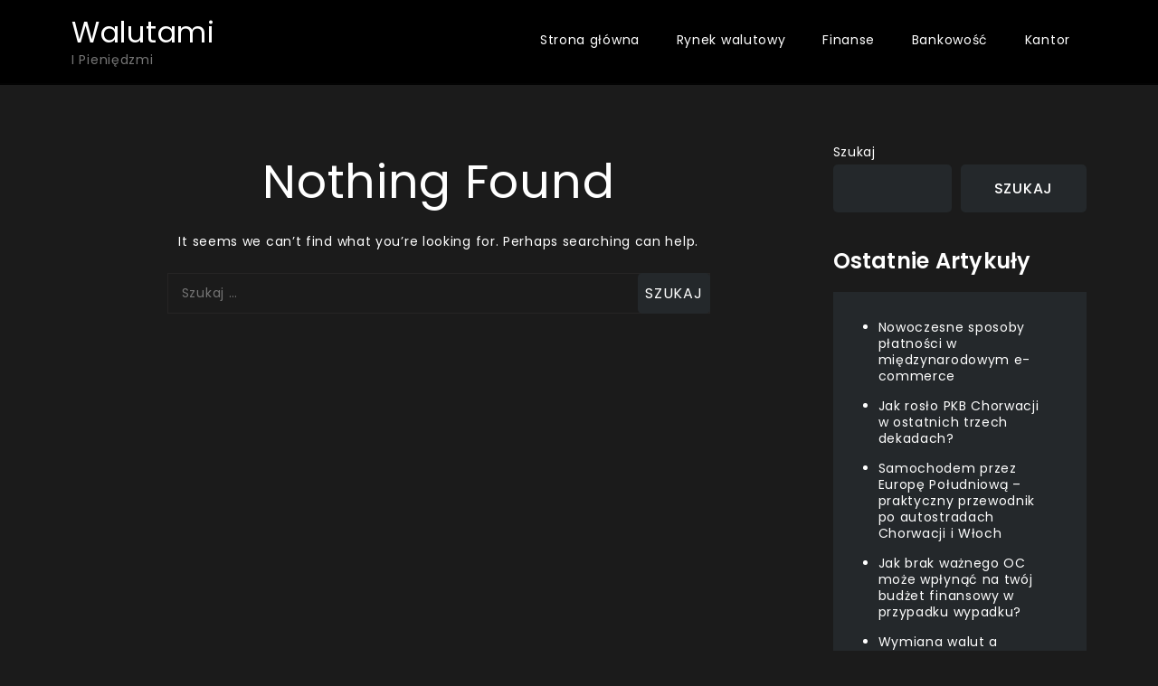

--- FILE ---
content_type: text/html; charset=UTF-8
request_url: https://walutami.pl/author/admin/
body_size: 7979
content:
<!doctype html>
<html lang="pl-PL">
<head>
	<meta charset="UTF-8">
	<meta name="viewport" content="width=device-width, initial-scale=1">
	<link rel="profile" href="https://gmpg.org/xfn/11">

	<meta name='robots' content='noindex, follow' />
	<style>img:is([sizes="auto" i], [sizes^="auto," i]) { contain-intrinsic-size: 3000px 1500px }</style>
	
	<!-- This site is optimized with the Yoast SEO plugin v26.8 - https://yoast.com/product/yoast-seo-wordpress/ -->
	<title>admin, Autor w serwisie Walutami</title>
	<meta property="og:locale" content="pl_PL" />
	<meta property="og:title" content="admin, Autor w serwisie Walutami" />
	<meta property="og:site_name" content="Walutami" />
	<meta property="og:image" content="https://secure.gravatar.com/avatar/15c64d001eb7f2bf86cb25c927e1aa714e70efc695abdee77db0cf6cae565c2e?s=500&d=mm&r=g" />
	<meta name="twitter:card" content="summary_large_image" />
	<script type="application/ld+json" class="yoast-schema-graph">{"@context":"https://schema.org","@graph":[{"@type":"ProfilePage","@id":"https://walutami.pl/author/admin/","url":"https://walutami.pl/author/admin/","name":"admin, Autor w serwisie Walutami","isPartOf":{"@id":"https://walutami.pl/#website"},"breadcrumb":{"@id":"https://walutami.pl/author/admin/#breadcrumb"},"inLanguage":"pl-PL","potentialAction":[{"@type":"ReadAction","target":["https://walutami.pl/author/admin/"]}]},{"@type":"BreadcrumbList","@id":"https://walutami.pl/author/admin/#breadcrumb","itemListElement":[{"@type":"ListItem","position":1,"name":"Strona główna","item":"https://walutami.pl/"},{"@type":"ListItem","position":2,"name":"Archiwum dla admin"}]},{"@type":"WebSite","@id":"https://walutami.pl/#website","url":"https://walutami.pl/","name":"Walutami","description":"I Pieniędzmi","potentialAction":[{"@type":"SearchAction","target":{"@type":"EntryPoint","urlTemplate":"https://walutami.pl/?s={search_term_string}"},"query-input":{"@type":"PropertyValueSpecification","valueRequired":true,"valueName":"search_term_string"}}],"inLanguage":"pl-PL"},{"@type":"Person","@id":"https://walutami.pl/#/schema/person/55404080ea2bb30a8bb4df5cc3bd4606","name":"admin","image":{"@type":"ImageObject","inLanguage":"pl-PL","@id":"https://walutami.pl/#/schema/person/image/","url":"https://secure.gravatar.com/avatar/15c64d001eb7f2bf86cb25c927e1aa714e70efc695abdee77db0cf6cae565c2e?s=96&d=mm&r=g","contentUrl":"https://secure.gravatar.com/avatar/15c64d001eb7f2bf86cb25c927e1aa714e70efc695abdee77db0cf6cae565c2e?s=96&d=mm&r=g","caption":"admin"},"sameAs":["https://walutami.pl"],"mainEntityOfPage":{"@id":"https://walutami.pl/author/admin/"}}]}</script>
	<!-- / Yoast SEO plugin. -->


<link rel='dns-prefetch' href='//fonts.googleapis.com' />
<link rel="alternate" type="application/rss+xml" title="Walutami &raquo; Kanał z wpisami" href="https://walutami.pl/feed/" />
<link rel="alternate" type="application/rss+xml" title="Walutami &raquo; Kanał z komentarzami" href="https://walutami.pl/comments/feed/" />
<link rel="alternate" type="application/rss+xml" title="Walutami &raquo; Kanał z wpisami, których autorem jest admin" href="https://walutami.pl/author/admin/feed/" />
<script>
window._wpemojiSettings = {"baseUrl":"https:\/\/s.w.org\/images\/core\/emoji\/16.0.1\/72x72\/","ext":".png","svgUrl":"https:\/\/s.w.org\/images\/core\/emoji\/16.0.1\/svg\/","svgExt":".svg","source":{"concatemoji":"https:\/\/walutami.pl\/wp-includes\/js\/wp-emoji-release.min.js?ver=6.8.3"}};
/*! This file is auto-generated */
!function(s,n){var o,i,e;function c(e){try{var t={supportTests:e,timestamp:(new Date).valueOf()};sessionStorage.setItem(o,JSON.stringify(t))}catch(e){}}function p(e,t,n){e.clearRect(0,0,e.canvas.width,e.canvas.height),e.fillText(t,0,0);var t=new Uint32Array(e.getImageData(0,0,e.canvas.width,e.canvas.height).data),a=(e.clearRect(0,0,e.canvas.width,e.canvas.height),e.fillText(n,0,0),new Uint32Array(e.getImageData(0,0,e.canvas.width,e.canvas.height).data));return t.every(function(e,t){return e===a[t]})}function u(e,t){e.clearRect(0,0,e.canvas.width,e.canvas.height),e.fillText(t,0,0);for(var n=e.getImageData(16,16,1,1),a=0;a<n.data.length;a++)if(0!==n.data[a])return!1;return!0}function f(e,t,n,a){switch(t){case"flag":return n(e,"\ud83c\udff3\ufe0f\u200d\u26a7\ufe0f","\ud83c\udff3\ufe0f\u200b\u26a7\ufe0f")?!1:!n(e,"\ud83c\udde8\ud83c\uddf6","\ud83c\udde8\u200b\ud83c\uddf6")&&!n(e,"\ud83c\udff4\udb40\udc67\udb40\udc62\udb40\udc65\udb40\udc6e\udb40\udc67\udb40\udc7f","\ud83c\udff4\u200b\udb40\udc67\u200b\udb40\udc62\u200b\udb40\udc65\u200b\udb40\udc6e\u200b\udb40\udc67\u200b\udb40\udc7f");case"emoji":return!a(e,"\ud83e\udedf")}return!1}function g(e,t,n,a){var r="undefined"!=typeof WorkerGlobalScope&&self instanceof WorkerGlobalScope?new OffscreenCanvas(300,150):s.createElement("canvas"),o=r.getContext("2d",{willReadFrequently:!0}),i=(o.textBaseline="top",o.font="600 32px Arial",{});return e.forEach(function(e){i[e]=t(o,e,n,a)}),i}function t(e){var t=s.createElement("script");t.src=e,t.defer=!0,s.head.appendChild(t)}"undefined"!=typeof Promise&&(o="wpEmojiSettingsSupports",i=["flag","emoji"],n.supports={everything:!0,everythingExceptFlag:!0},e=new Promise(function(e){s.addEventListener("DOMContentLoaded",e,{once:!0})}),new Promise(function(t){var n=function(){try{var e=JSON.parse(sessionStorage.getItem(o));if("object"==typeof e&&"number"==typeof e.timestamp&&(new Date).valueOf()<e.timestamp+604800&&"object"==typeof e.supportTests)return e.supportTests}catch(e){}return null}();if(!n){if("undefined"!=typeof Worker&&"undefined"!=typeof OffscreenCanvas&&"undefined"!=typeof URL&&URL.createObjectURL&&"undefined"!=typeof Blob)try{var e="postMessage("+g.toString()+"("+[JSON.stringify(i),f.toString(),p.toString(),u.toString()].join(",")+"));",a=new Blob([e],{type:"text/javascript"}),r=new Worker(URL.createObjectURL(a),{name:"wpTestEmojiSupports"});return void(r.onmessage=function(e){c(n=e.data),r.terminate(),t(n)})}catch(e){}c(n=g(i,f,p,u))}t(n)}).then(function(e){for(var t in e)n.supports[t]=e[t],n.supports.everything=n.supports.everything&&n.supports[t],"flag"!==t&&(n.supports.everythingExceptFlag=n.supports.everythingExceptFlag&&n.supports[t]);n.supports.everythingExceptFlag=n.supports.everythingExceptFlag&&!n.supports.flag,n.DOMReady=!1,n.readyCallback=function(){n.DOMReady=!0}}).then(function(){return e}).then(function(){var e;n.supports.everything||(n.readyCallback(),(e=n.source||{}).concatemoji?t(e.concatemoji):e.wpemoji&&e.twemoji&&(t(e.twemoji),t(e.wpemoji)))}))}((window,document),window._wpemojiSettings);
</script>
<style id='wp-emoji-styles-inline-css'>

	img.wp-smiley, img.emoji {
		display: inline !important;
		border: none !important;
		box-shadow: none !important;
		height: 1em !important;
		width: 1em !important;
		margin: 0 0.07em !important;
		vertical-align: -0.1em !important;
		background: none !important;
		padding: 0 !important;
	}
</style>
<link rel='stylesheet' id='wp-block-library-css' href='https://walutami.pl/wp-includes/css/dist/block-library/style.min.css?ver=6.8.3' media='all' />
<style id='classic-theme-styles-inline-css'>
/*! This file is auto-generated */
.wp-block-button__link{color:#fff;background-color:#32373c;border-radius:9999px;box-shadow:none;text-decoration:none;padding:calc(.667em + 2px) calc(1.333em + 2px);font-size:1.125em}.wp-block-file__button{background:#32373c;color:#fff;text-decoration:none}
</style>
<style id='global-styles-inline-css'>
:root{--wp--preset--aspect-ratio--square: 1;--wp--preset--aspect-ratio--4-3: 4/3;--wp--preset--aspect-ratio--3-4: 3/4;--wp--preset--aspect-ratio--3-2: 3/2;--wp--preset--aspect-ratio--2-3: 2/3;--wp--preset--aspect-ratio--16-9: 16/9;--wp--preset--aspect-ratio--9-16: 9/16;--wp--preset--color--black: #000000;--wp--preset--color--cyan-bluish-gray: #abb8c3;--wp--preset--color--white: #ffffff;--wp--preset--color--pale-pink: #f78da7;--wp--preset--color--vivid-red: #cf2e2e;--wp--preset--color--luminous-vivid-orange: #ff6900;--wp--preset--color--luminous-vivid-amber: #fcb900;--wp--preset--color--light-green-cyan: #7bdcb5;--wp--preset--color--vivid-green-cyan: #00d084;--wp--preset--color--pale-cyan-blue: #8ed1fc;--wp--preset--color--vivid-cyan-blue: #0693e3;--wp--preset--color--vivid-purple: #9b51e0;--wp--preset--gradient--vivid-cyan-blue-to-vivid-purple: linear-gradient(135deg,rgba(6,147,227,1) 0%,rgb(155,81,224) 100%);--wp--preset--gradient--light-green-cyan-to-vivid-green-cyan: linear-gradient(135deg,rgb(122,220,180) 0%,rgb(0,208,130) 100%);--wp--preset--gradient--luminous-vivid-amber-to-luminous-vivid-orange: linear-gradient(135deg,rgba(252,185,0,1) 0%,rgba(255,105,0,1) 100%);--wp--preset--gradient--luminous-vivid-orange-to-vivid-red: linear-gradient(135deg,rgba(255,105,0,1) 0%,rgb(207,46,46) 100%);--wp--preset--gradient--very-light-gray-to-cyan-bluish-gray: linear-gradient(135deg,rgb(238,238,238) 0%,rgb(169,184,195) 100%);--wp--preset--gradient--cool-to-warm-spectrum: linear-gradient(135deg,rgb(74,234,220) 0%,rgb(151,120,209) 20%,rgb(207,42,186) 40%,rgb(238,44,130) 60%,rgb(251,105,98) 80%,rgb(254,248,76) 100%);--wp--preset--gradient--blush-light-purple: linear-gradient(135deg,rgb(255,206,236) 0%,rgb(152,150,240) 100%);--wp--preset--gradient--blush-bordeaux: linear-gradient(135deg,rgb(254,205,165) 0%,rgb(254,45,45) 50%,rgb(107,0,62) 100%);--wp--preset--gradient--luminous-dusk: linear-gradient(135deg,rgb(255,203,112) 0%,rgb(199,81,192) 50%,rgb(65,88,208) 100%);--wp--preset--gradient--pale-ocean: linear-gradient(135deg,rgb(255,245,203) 0%,rgb(182,227,212) 50%,rgb(51,167,181) 100%);--wp--preset--gradient--electric-grass: linear-gradient(135deg,rgb(202,248,128) 0%,rgb(113,206,126) 100%);--wp--preset--gradient--midnight: linear-gradient(135deg,rgb(2,3,129) 0%,rgb(40,116,252) 100%);--wp--preset--font-size--small: 13px;--wp--preset--font-size--medium: 20px;--wp--preset--font-size--large: 36px;--wp--preset--font-size--x-large: 42px;--wp--preset--spacing--20: 0.44rem;--wp--preset--spacing--30: 0.67rem;--wp--preset--spacing--40: 1rem;--wp--preset--spacing--50: 1.5rem;--wp--preset--spacing--60: 2.25rem;--wp--preset--spacing--70: 3.38rem;--wp--preset--spacing--80: 5.06rem;--wp--preset--shadow--natural: 6px 6px 9px rgba(0, 0, 0, 0.2);--wp--preset--shadow--deep: 12px 12px 50px rgba(0, 0, 0, 0.4);--wp--preset--shadow--sharp: 6px 6px 0px rgba(0, 0, 0, 0.2);--wp--preset--shadow--outlined: 6px 6px 0px -3px rgba(255, 255, 255, 1), 6px 6px rgba(0, 0, 0, 1);--wp--preset--shadow--crisp: 6px 6px 0px rgba(0, 0, 0, 1);}:where(.is-layout-flex){gap: 0.5em;}:where(.is-layout-grid){gap: 0.5em;}body .is-layout-flex{display: flex;}.is-layout-flex{flex-wrap: wrap;align-items: center;}.is-layout-flex > :is(*, div){margin: 0;}body .is-layout-grid{display: grid;}.is-layout-grid > :is(*, div){margin: 0;}:where(.wp-block-columns.is-layout-flex){gap: 2em;}:where(.wp-block-columns.is-layout-grid){gap: 2em;}:where(.wp-block-post-template.is-layout-flex){gap: 1.25em;}:where(.wp-block-post-template.is-layout-grid){gap: 1.25em;}.has-black-color{color: var(--wp--preset--color--black) !important;}.has-cyan-bluish-gray-color{color: var(--wp--preset--color--cyan-bluish-gray) !important;}.has-white-color{color: var(--wp--preset--color--white) !important;}.has-pale-pink-color{color: var(--wp--preset--color--pale-pink) !important;}.has-vivid-red-color{color: var(--wp--preset--color--vivid-red) !important;}.has-luminous-vivid-orange-color{color: var(--wp--preset--color--luminous-vivid-orange) !important;}.has-luminous-vivid-amber-color{color: var(--wp--preset--color--luminous-vivid-amber) !important;}.has-light-green-cyan-color{color: var(--wp--preset--color--light-green-cyan) !important;}.has-vivid-green-cyan-color{color: var(--wp--preset--color--vivid-green-cyan) !important;}.has-pale-cyan-blue-color{color: var(--wp--preset--color--pale-cyan-blue) !important;}.has-vivid-cyan-blue-color{color: var(--wp--preset--color--vivid-cyan-blue) !important;}.has-vivid-purple-color{color: var(--wp--preset--color--vivid-purple) !important;}.has-black-background-color{background-color: var(--wp--preset--color--black) !important;}.has-cyan-bluish-gray-background-color{background-color: var(--wp--preset--color--cyan-bluish-gray) !important;}.has-white-background-color{background-color: var(--wp--preset--color--white) !important;}.has-pale-pink-background-color{background-color: var(--wp--preset--color--pale-pink) !important;}.has-vivid-red-background-color{background-color: var(--wp--preset--color--vivid-red) !important;}.has-luminous-vivid-orange-background-color{background-color: var(--wp--preset--color--luminous-vivid-orange) !important;}.has-luminous-vivid-amber-background-color{background-color: var(--wp--preset--color--luminous-vivid-amber) !important;}.has-light-green-cyan-background-color{background-color: var(--wp--preset--color--light-green-cyan) !important;}.has-vivid-green-cyan-background-color{background-color: var(--wp--preset--color--vivid-green-cyan) !important;}.has-pale-cyan-blue-background-color{background-color: var(--wp--preset--color--pale-cyan-blue) !important;}.has-vivid-cyan-blue-background-color{background-color: var(--wp--preset--color--vivid-cyan-blue) !important;}.has-vivid-purple-background-color{background-color: var(--wp--preset--color--vivid-purple) !important;}.has-black-border-color{border-color: var(--wp--preset--color--black) !important;}.has-cyan-bluish-gray-border-color{border-color: var(--wp--preset--color--cyan-bluish-gray) !important;}.has-white-border-color{border-color: var(--wp--preset--color--white) !important;}.has-pale-pink-border-color{border-color: var(--wp--preset--color--pale-pink) !important;}.has-vivid-red-border-color{border-color: var(--wp--preset--color--vivid-red) !important;}.has-luminous-vivid-orange-border-color{border-color: var(--wp--preset--color--luminous-vivid-orange) !important;}.has-luminous-vivid-amber-border-color{border-color: var(--wp--preset--color--luminous-vivid-amber) !important;}.has-light-green-cyan-border-color{border-color: var(--wp--preset--color--light-green-cyan) !important;}.has-vivid-green-cyan-border-color{border-color: var(--wp--preset--color--vivid-green-cyan) !important;}.has-pale-cyan-blue-border-color{border-color: var(--wp--preset--color--pale-cyan-blue) !important;}.has-vivid-cyan-blue-border-color{border-color: var(--wp--preset--color--vivid-cyan-blue) !important;}.has-vivid-purple-border-color{border-color: var(--wp--preset--color--vivid-purple) !important;}.has-vivid-cyan-blue-to-vivid-purple-gradient-background{background: var(--wp--preset--gradient--vivid-cyan-blue-to-vivid-purple) !important;}.has-light-green-cyan-to-vivid-green-cyan-gradient-background{background: var(--wp--preset--gradient--light-green-cyan-to-vivid-green-cyan) !important;}.has-luminous-vivid-amber-to-luminous-vivid-orange-gradient-background{background: var(--wp--preset--gradient--luminous-vivid-amber-to-luminous-vivid-orange) !important;}.has-luminous-vivid-orange-to-vivid-red-gradient-background{background: var(--wp--preset--gradient--luminous-vivid-orange-to-vivid-red) !important;}.has-very-light-gray-to-cyan-bluish-gray-gradient-background{background: var(--wp--preset--gradient--very-light-gray-to-cyan-bluish-gray) !important;}.has-cool-to-warm-spectrum-gradient-background{background: var(--wp--preset--gradient--cool-to-warm-spectrum) !important;}.has-blush-light-purple-gradient-background{background: var(--wp--preset--gradient--blush-light-purple) !important;}.has-blush-bordeaux-gradient-background{background: var(--wp--preset--gradient--blush-bordeaux) !important;}.has-luminous-dusk-gradient-background{background: var(--wp--preset--gradient--luminous-dusk) !important;}.has-pale-ocean-gradient-background{background: var(--wp--preset--gradient--pale-ocean) !important;}.has-electric-grass-gradient-background{background: var(--wp--preset--gradient--electric-grass) !important;}.has-midnight-gradient-background{background: var(--wp--preset--gradient--midnight) !important;}.has-small-font-size{font-size: var(--wp--preset--font-size--small) !important;}.has-medium-font-size{font-size: var(--wp--preset--font-size--medium) !important;}.has-large-font-size{font-size: var(--wp--preset--font-size--large) !important;}.has-x-large-font-size{font-size: var(--wp--preset--font-size--x-large) !important;}
:where(.wp-block-post-template.is-layout-flex){gap: 1.25em;}:where(.wp-block-post-template.is-layout-grid){gap: 1.25em;}
:where(.wp-block-columns.is-layout-flex){gap: 2em;}:where(.wp-block-columns.is-layout-grid){gap: 2em;}
:root :where(.wp-block-pullquote){font-size: 1.5em;line-height: 1.6;}
</style>
<link rel='stylesheet' id='outfit-blog-fonts-css' href='https://fonts.googleapis.com/css?family=Poppins%3A400%2C500%2C600%2C700&#038;subset=latin%2Clatin-ext' media='all' />
<link rel='stylesheet' id='fontawesome-all-css' href='https://walutami.pl/wp-content/themes/outfit-blog/assets/css/all.css?ver=6.1.1' media='all' />
<link rel='stylesheet' id='outfit-blog-style-css' href='https://walutami.pl/wp-content/themes/outfit-blog/style.css?ver=6.8.3' media='all' />
<script src="https://walutami.pl/wp-includes/js/jquery/jquery.min.js?ver=3.7.1" id="jquery-core-js"></script>
<script src="https://walutami.pl/wp-includes/js/jquery/jquery-migrate.min.js?ver=3.4.1" id="jquery-migrate-js"></script>
<link rel="https://api.w.org/" href="https://walutami.pl/wp-json/" /><link rel="alternate" title="JSON" type="application/json" href="https://walutami.pl/wp-json/wp/v2/users/1" /><link rel="EditURI" type="application/rsd+xml" title="RSD" href="https://walutami.pl/xmlrpc.php?rsd" />
<meta name="generator" content="WordPress 6.8.3" />
            <style>
                .molongui-disabled-link
                {
                    border-bottom: none !important;
                    text-decoration: none !important;
                    color: inherit !important;
                    cursor: inherit !important;
                }
                .molongui-disabled-link:hover,
                .molongui-disabled-link:hover span
                {
                    border-bottom: none !important;
                    text-decoration: none !important;
                    color: inherit !important;
                    cursor: inherit !important;
                }
            </style>
            <link rel="icon" href="https://walutami.pl/wp-content/uploads/2023/08/cropped-icon-32x32.jpg" sizes="32x32" />
<link rel="icon" href="https://walutami.pl/wp-content/uploads/2023/08/cropped-icon-192x192.jpg" sizes="192x192" />
<link rel="apple-touch-icon" href="https://walutami.pl/wp-content/uploads/2023/08/cropped-icon-180x180.jpg" />
<meta name="msapplication-TileImage" content="https://walutami.pl/wp-content/uploads/2023/08/cropped-icon-270x270.jpg" />
		<style id="wp-custom-css">
			.pagination .next.page-numbers {
    width: 100px !important;
}		</style>
		</head>

<body class="archive author author-admin author-1 wp-theme-outfit-blog hfeed">
<div id="page" class="site">
	<a class="skip-link screen-reader-text" href="#primary">Skip to content</a>

	
	<header id="masthead" class="site-header">
		<div class="container">
			<div class="site-branding">
									<p class="site-title"><a href="https://walutami.pl/" rel="home">Walutami</a></p>
										<p class="site-description">I Pieniędzmi</p>
							</div><!-- .site-branding -->

			<nav id="site-navigation" class="main-navigation">
				<button type="button" class="menu-toggle">
	                <i class="fa fa-list-ul fa-2x"></i>
	            </button>
				<div class="menu-menu-1-container"><ul id="primary-menu" class="menu"><li id="menu-item-53" class="menu-item menu-item-type-custom menu-item-object-custom menu-item-home menu-item-53"><a href="https://walutami.pl/">Strona główna</a></li>
<li id="menu-item-57" class="menu-item menu-item-type-taxonomy menu-item-object-category menu-item-57"><a href="https://walutami.pl/category/rynek-walutowy/">Rynek walutowy</a></li>
<li id="menu-item-58" class="menu-item menu-item-type-taxonomy menu-item-object-category menu-item-58"><a href="https://walutami.pl/category/finanse/">Finanse</a></li>
<li id="menu-item-59" class="menu-item menu-item-type-taxonomy menu-item-object-category menu-item-59"><a href="https://walutami.pl/category/bankowosc/">Bankowość</a></li>
<li id="menu-item-219" class="menu-item menu-item-type-custom menu-item-object-custom menu-item-219"><a href="https://kantor.pl">Kantor</a></li>
</ul></div>			</nav><!-- #site-navigation -->
		</div><!-- .container -->
	</header><!-- #masthead -->
<div class="block-gap clear">
	<div class="container">
		<main id="primary" class="site-main">
			<div class="archive-blog column-2 clear">
				
<section class="no-results not-found">
	<header class="page-header">
		<h1 class="page-title">Nothing Found</h1>
	</header><!-- .page-header -->

	<div class="page-content">
		
			<p>It seems we can&rsquo;t find what you&rsquo;re looking for. Perhaps searching can help.</p>
			<form role="search" method="get" class="search-form" action="https://walutami.pl/">
				<label>
					<span class="screen-reader-text">Szukaj:</span>
					<input type="search" class="search-field" placeholder="Szukaj &hellip;" value="" name="s" />
				</label>
				<input type="submit" class="search-submit" value="Szukaj" />
			</form>	</div><!-- .page-content -->
</section><!-- .no-results -->
			</div>

		</main><!-- #main -->
		
<aside id="secondary" class="widget-area">
	<section id="block-2" class="widget widget_block widget_search"><form role="search" method="get" action="https://walutami.pl/" class="wp-block-search__button-outside wp-block-search__text-button wp-block-search"    ><label class="wp-block-search__label" for="wp-block-search__input-1" >Szukaj</label><div class="wp-block-search__inside-wrapper " ><input class="wp-block-search__input" id="wp-block-search__input-1" placeholder="" value="" type="search" name="s" required /><button aria-label="Szukaj" class="wp-block-search__button wp-element-button" type="submit" >Szukaj</button></div></form></section><section id="block-3" class="widget widget_block">
<div class="wp-block-group"><div class="wp-block-group__inner-container is-layout-flow wp-block-group-is-layout-flow">
<h2 class="wp-block-heading">Ostatnie Artykuły</h2>


<ul class="wp-block-latest-posts__list wp-block-latest-posts"><li><a class="wp-block-latest-posts__post-title" href="https://walutami.pl/nowoczesne-sposoby-platnosci-w-miedzynarodowym-e-commerce/">Nowoczesne sposoby płatności w międzynarodowym e-commerce</a></li>
<li><a class="wp-block-latest-posts__post-title" href="https://walutami.pl/jak-roslo-pkb-chorwacji-w-ostatnich-trzech-dekadach/">Jak rosło PKB Chorwacji w ostatnich trzech dekadach?</a></li>
<li><a class="wp-block-latest-posts__post-title" href="https://walutami.pl/samochodem-przez-europe-poludniowa-praktyczny-przewodnik-po-autostradach-chorwacji-i-wloch/">Samochodem przez Europę Południową – praktyczny przewodnik po autostradach Chorwacji i Włoch</a></li>
<li><a class="wp-block-latest-posts__post-title" href="https://walutami.pl/jak-brak-waznego-oc-moze-wplynac-na-twoj-budzet-finansowy-w-przypadku-wypadku/">Jak brak ważnego OC może wpłynąć na twój budżet finansowy w przypadku wypadku?</a></li>
<li><a class="wp-block-latest-posts__post-title" href="https://walutami.pl/wymiana-walut-a-inflacja-jak-chronic-swoje-oszczednosci/">Wymiana walut a inflacja – jak chronić swoje oszczędności?</a></li>
</ul></div></div>
</section><section id="block-7" class="widget widget_block"><h2>Polecamy:</h2>
<p>Porównywarka ubezpieczeń OC/AC - <a href="https://polisy24.pl">polisy24.pl</a></p>
<p>Winiety elektroniczne:
<ul>
<li><a href="https://winiety.pl/10-dniowe/">Winiety 10 Dniowe</a></p></li>
<li><a href="https://winiety.pl/miesieczne/">Winiety Miesięczne</a></p></li>
<li><a href="https://winiety.pl/roczne/">Winiety Roczne</a></p></li>
</ul>
<p>Dowiedz się <a href="https://winiety.pl/jak-kupic-winiete/">Jak kupić winietę online</a> na winiety.pl</p></section><section id="block-6" class="widget widget_block">
<div class="wp-block-group"><div class="wp-block-group__inner-container is-layout-flow wp-block-group-is-layout-flow">
<h2 class="wp-block-heading">Kategorie</h2>


<ul class="wp-block-categories-list wp-block-categories">	<li class="cat-item cat-item-9"><a href="https://walutami.pl/category/bankowosc/">Bankowość</a>
</li>
	<li class="cat-item cat-item-6"><a href="https://walutami.pl/category/finanse/">Finanse</a>
</li>
	<li class="cat-item cat-item-1"><a href="https://walutami.pl/category/kantory/">Kantory</a>
</li>
	<li class="cat-item cat-item-2"><a href="https://walutami.pl/category/rynek-walutowy/">Rynek walutowy</a>
</li>
</ul></div></div>
</section><section id="nav_menu-2" class="widget widget_nav_menu"><h2 class="widget-title">O nas</h2><div class="menu-menu-2-container"><ul id="menu-menu-2" class="menu"><li id="menu-item-60" class="menu-item menu-item-type-post_type menu-item-object-page menu-item-60"><a href="https://walutami.pl/polityka-prywatnosci/">Polityka Prywatności</a></li>
<li id="menu-item-61" class="menu-item menu-item-type-post_type menu-item-object-page menu-item-61"><a href="https://walutami.pl/regulamin/">Regulamin</a></li>
<li id="menu-item-62" class="menu-item menu-item-type-post_type menu-item-object-page menu-item-62"><a href="https://walutami.pl/kontakt/">Kontakt</a></li>
<li id="menu-item-221" class="menu-item menu-item-type-custom menu-item-object-custom menu-item-221"><a href="https://polisykomunikacyjne.pl">Polisy Komunikacyjne</a></li>
</ul></div></section><section id="block-9" class="widget widget_block widget_tag_cloud"><p class="wp-block-tag-cloud"><a href="https://walutami.pl/tag/analizy/" class="tag-cloud-link tag-link-12 tag-link-position-1" style="font-size: 13.169230769231pt;" aria-label="analizy (5 elementów)">analizy</a>
<a href="https://walutami.pl/tag/apartamenty/" class="tag-cloud-link tag-link-21 tag-link-position-2" style="font-size: 8pt;" aria-label="apartamenty (1 element)">apartamenty</a>
<a href="https://walutami.pl/tag/banki/" class="tag-cloud-link tag-link-10 tag-link-position-3" style="font-size: 16.4pt;" aria-label="banki (11 elementów)">banki</a>
<a href="https://walutami.pl/tag/ekonomia/" class="tag-cloud-link tag-link-27 tag-link-position-4" style="font-size: 8pt;" aria-label="ekonomia (1 element)">ekonomia</a>
<a href="https://walutami.pl/tag/finanse/" class="tag-cloud-link tag-link-23 tag-link-position-5" style="font-size: 8pt;" aria-label="finanse (1 element)">finanse</a>
<a href="https://walutami.pl/tag/forex/" class="tag-cloud-link tag-link-5 tag-link-position-6" style="font-size: 15.969230769231pt;" aria-label="forex (10 elementów)">forex</a>
<a href="https://walutami.pl/tag/frank/" class="tag-cloud-link tag-link-20 tag-link-position-7" style="font-size: 8pt;" aria-label="frank (1 element)">frank</a>
<a href="https://walutami.pl/tag/innowacje/" class="tag-cloud-link tag-link-13 tag-link-position-8" style="font-size: 13.923076923077pt;" aria-label="innowacje (6 elementów)">innowacje</a>
<a href="https://walutami.pl/tag/inwestycje/" class="tag-cloud-link tag-link-19 tag-link-position-9" style="font-size: 8pt;" aria-label="inwestycje (1 element)">inwestycje</a>
<a href="https://walutami.pl/tag/kantor-internetowy/" class="tag-cloud-link tag-link-14 tag-link-position-10" style="font-size: 17.153846153846pt;" aria-label="kantor internetowy (13 elementów)">kantor internetowy</a>
<a href="https://walutami.pl/tag/kantor-online/" class="tag-cloud-link tag-link-22 tag-link-position-11" style="font-size: 8pt;" aria-label="kantor online (1 element)">kantor online</a>
<a href="https://walutami.pl/tag/kantor-walutowy/" class="tag-cloud-link tag-link-7 tag-link-position-12" style="font-size: 20.707692307692pt;" aria-label="kantor walutowy (29 elementów)">kantor walutowy</a>
<a href="https://walutami.pl/tag/kursy-walut/" class="tag-cloud-link tag-link-3 tag-link-position-13" style="font-size: 21.246153846154pt;" aria-label="kursy walut (33 elementy)">kursy walut</a>
<a href="https://walutami.pl/tag/pieniadze/" class="tag-cloud-link tag-link-25 tag-link-position-14" style="font-size: 8pt;" aria-label="pieniądze (1 element)">pieniądze</a>
<a href="https://walutami.pl/tag/polisy/" class="tag-cloud-link tag-link-24 tag-link-position-15" style="font-size: 9.9384615384615pt;" aria-label="polisy (2 elementy)">polisy</a>
<a href="https://walutami.pl/tag/polityka-walutowa/" class="tag-cloud-link tag-link-11 tag-link-position-16" style="font-size: 13.923076923077pt;" aria-label="polityka walutowa (6 elementów)">polityka walutowa</a>
<a href="https://walutami.pl/tag/przelew-zagraniczny/" class="tag-cloud-link tag-link-28 tag-link-position-17" style="font-size: 8pt;" aria-label="przelew zagraniczny (1 element)">przelew zagraniczny</a>
<a href="https://walutami.pl/tag/ryzyko-walutowe/" class="tag-cloud-link tag-link-8 tag-link-position-18" style="font-size: 16.4pt;" aria-label="ryzyko walutowe (11 elementów)">ryzyko walutowe</a>
<a href="https://walutami.pl/tag/social-media/" class="tag-cloud-link tag-link-17 tag-link-position-19" style="font-size: 8pt;" aria-label="Social Media (1 element)">Social Media</a>
<a href="https://walutami.pl/tag/waluta/" class="tag-cloud-link tag-link-26 tag-link-position-20" style="font-size: 8pt;" aria-label="waluta (1 element)">waluta</a>
<a href="https://walutami.pl/tag/waluty/" class="tag-cloud-link tag-link-18 tag-link-position-21" style="font-size: 8pt;" aria-label="waluty (1 element)">waluty</a>
<a href="https://walutami.pl/tag/wymiana-walut/" class="tag-cloud-link tag-link-4 tag-link-position-22" style="font-size: 22pt;" aria-label="wymiana walut (39 elementów)">wymiana walut</a></p></section></aside><!-- #secondary -->
	</div>
</div>


		</div>

		<div class="site-info">
			<div class="container">
				
			</div>
		</div><!-- .site-info -->
	</footer><!-- #colophon -->
</div><!-- #page -->

<script type="speculationrules">
{"prefetch":[{"source":"document","where":{"and":[{"href_matches":"\/*"},{"not":{"href_matches":["\/wp-*.php","\/wp-admin\/*","\/wp-content\/uploads\/*","\/wp-content\/*","\/wp-content\/plugins\/*","\/wp-content\/themes\/outfit-blog\/*","\/*\\?(.+)"]}},{"not":{"selector_matches":"a[rel~=\"nofollow\"]"}},{"not":{"selector_matches":".no-prefetch, .no-prefetch a"}}]},"eagerness":"conservative"}]}
</script>
<script id="molongui-authorship-byline-js-extra">
var molongui_authorship_byline_params = {"byline_prefix":"","byline_suffix":"","byline_separator":",\u00a0","byline_last_separator":"\u00a0and\u00a0","byline_link_title":"View all posts by","byline_link_class":"","byline_dom_tree":"","byline_dom_prepend":"","byline_dom_append":"","byline_decoder":"v3"};
</script>
<script src="https://walutami.pl/wp-content/plugins/molongui-authorship/assets/js/byline.e0b3.min.js?ver=5.2.7" id="molongui-authorship-byline-js"></script>
<script src="https://walutami.pl/wp-content/themes/outfit-blog/js/navigation.js?ver=20151215" id="outfit-blog-navigation-js"></script>
<script src="https://walutami.pl/wp-content/themes/outfit-blog/assets/js/skip-link-focus-fix.js?ver=20151215" id="outfit-blog-skip-link-focus-fix-js"></script>
<script src="https://walutami.pl/wp-content/themes/outfit-blog/assets/js/custom.js?ver=2.0.0" id="outfit-blog-custom-js"></script>

</body>
</html>


--- FILE ---
content_type: text/css
request_url: https://walutami.pl/wp-content/themes/outfit-blog/style.css?ver=6.8.3
body_size: 9195
content:
/*!
Theme Name: Outfit Blog
Theme URI: https://www.crimsonthemes.com/downloads/outfit-blog
Author: Crimson Themes
Author URI: https://www.crimsonthemes.com/
Description: Outfit Blog is a clean and minimal blog theme.. If you want to start the blog and need a theme that has it all, search no more. The perfect destination for every professional  Food Delivery Service, Fast Food, travel blogger and traveler is here! Outfit Blog was designed for all modern adventure traveller, all types of delivery, who need to create personal blog site , travel blogger with simple and creative features and effects to make readers feel the pleasure of reading blog posts and articles. If you are a blogger and traveller, then it’s a perfect choice for you if you don’t need to have any experiment to setup your Wordpress personal blog, it’s super simple and easy to setup, you will get high quality, responsive, well crafted blog out of the box to make writers only focuses on writing content, and it has great typography to make your fans and followers focus on every word you write. Get Outfit Blog today and share your stories with complete ease!
Version: 1.0.2
Requires PHP: 5.6
Tested up to: 6.2
License: GNU General Public License v2 or later
License URI: http://www.gnu.org/licenses/gpl-2.0.html
Text Domain: outfit-blog
Tags: custom-background, custom-logo, custom-menu, featured-images, threaded-comments, translation-ready, one-column, two-columns, custom-header, blog, entertainment, portfolio

This theme, like WordPress, is licensed under the GPL.
Use it to make something cool, have fun, and share what you've learned.

Outfit Blog is based on Underscores https://underscores.me/, (C) 2012-2020 Automattic, Inc.
Underscores is distributed under the terms of the GNU GPL v2 or later.

Normalizing styles have been helped along thanks to the fine work of
Nicolas Gallagher and Jonathan Neal https://necolas.github.io/normalize.css/
*/

/*--------------------------------------------------------------
>>> TABLE OF CONTENTS:
----------------------------------------------------------------
# Generic
	- Normalize
	- Box sizing
# Base
	- Typography
	- Elements
	- Links
	- Forms
## Layouts
# Components
	- Navigation
	- Posts and pages
	- Comments
	- Widgets
	- Media
	- Captions
	- Galleries
# plugins
	- Jetpack infinite scroll
# Utilities
	- Accessibility
	- Alignments

--------------------------------------------------------------*/

/*--------------------------------------------------------------
# Generic
--------------------------------------------------------------*/

/* Normalize
--------------------------------------------- */

/*! normalize.css v8.0.1 | MIT License | github.com/necolas/normalize.css */

/* Document
	 ========================================================================== */

/**
 * 1. Correct the line height in all browsers.
 * 2. Prevent adjustments of font size after orientation changes in iOS.
 */
html {
	line-height: 1.15;
	-webkit-text-size-adjust: 100%;
}

/* Sections
	 ========================================================================== */

/**
 * Remove the margin in all browsers.
 */
body {
	margin: 0;
	font-family: 'Poppins', sans-serif;
	font-weight: 400;
}

.boxed-layout #page,
.frame-layout #page {
    width: 90%;
    max-width: 1600px;
    margin: 0 auto;
    box-shadow: 0 0 15px rgba(0, 0, 0, 0.10);
}

.frame-layout #page {
	margin: 50px auto;
}

/**
 * Render the `main` element consistently in IE.
 */
main {
	display: block;
}

/**
 * Correct the font size and margin on `h1` elements within `section` and
 * `article` contexts in Chrome, Firefox, and Safari.
 */
h1 {
	font-size: 2em;
	margin: 0.67em 0;
}

/* Grouping content
	 ========================================================================== */

/**
 * 1. Add the correct box sizing in Firefox.
 * 2. Show the overflow in Edge and IE.
 */
hr {
	box-sizing: content-box;
	height: 0;
	overflow: visible;
}

/**
 * 1. Correct the inheritance and scaling of font size in all browsers.
 * 2. Correct the odd `em` font sizing in all browsers.
 */
pre {
	font-family: monospace, monospace;
	font-size: 1em;
}

/* Text-level semantics
	 ========================================================================== */

/**
 * Remove the gray background on active links in IE 10.
 */
a {
	background-color: transparent;
}

/**
 * 1. Remove the bottom border in Chrome 57-
 * 2. Add the correct text decoration in Chrome, Edge, IE, Opera, and Safari.
 */
abbr[title] {
	border-bottom: none;
	text-decoration: underline;
	text-decoration: underline dotted;
}

/**
 * Add the correct font weight in Chrome, Edge, and Safari.
 */
b,
strong {
	font-weight: bolder;
}

/**
 * 1. Correct the inheritance and scaling of font size in all browsers.
 * 2. Correct the odd `em` font sizing in all browsers.
 */
code,
kbd,
samp {
	font-family: monospace, monospace;
	font-size: 1em;
}

/**
 * Add the correct font size in all browsers.
 */
small {
	font-size: 80%;
}

/**
 * Prevent `sub` and `sup` elements from affecting the line height in
 * all browsers.
 */
sub,
sup {
	font-size: 75%;
	line-height: 0;
	position: relative;
	vertical-align: baseline;
}

sub {
	bottom: -0.25em;
}

sup {
	top: -0.5em;
}

/* Embedded content
	 ========================================================================== */

/**
 * Remove the border on images inside links in IE 10.
 */
img {
	border-style: none;
}

/* Forms
	 ========================================================================== */

/**
 * 1. Change the font styles in all browsers.
 * 2. Remove the margin in Firefox and Safari.
 */
button,
input,
optgroup,
select,
textarea {
	font-family: inherit;
	font-size: 100%;
	line-height: 1.15;
	margin: 0;
}

/**
 * Show the overflow in IE.
 * 1. Show the overflow in Edge.
 */
button,
input {
	overflow: visible;
}

/**
 * Remove the inheritance of text transform in Edge, Firefox, and IE.
 * 1. Remove the inheritance of text transform in Firefox.
 */
button,
select {
	text-transform: none;
}

/**
 * Correct the inability to style clickable types in iOS and Safari.
 */
button,
[type="button"],
[type="reset"],
[type="submit"] {
	-webkit-appearance: button;
}

button {
	cursor: pointer;
}

/**
 * Remove the inner border and padding in Firefox.
 */
button::-moz-focus-inner,
[type="button"]::-moz-focus-inner,
[type="reset"]::-moz-focus-inner,
[type="submit"]::-moz-focus-inner {
	border-style: none;
	padding: 0;
}

/**
 * Restore the focus styles unset by the previous rule.
 */
button:-moz-focusring,
[type="button"]:-moz-focusring,
[type="reset"]:-moz-focusring,
[type="submit"]:-moz-focusring {
	outline: 1px dotted ButtonText;
}

/**
 * Correct the padding in Firefox.
 */
fieldset {
	padding: 0.35em 0.75em 0.625em;
}

/**
 * 1. Correct the text wrapping in Edge and IE.
 * 2. Correct the color inheritance from `fieldset` elements in IE.
 * 3. Remove the padding so developers are not caught out when they zero out
 *		`fieldset` elements in all browsers.
 */
legend {
	box-sizing: border-box;
	color: inherit;
	display: table;
	max-width: 100%;
	padding: 0;
	white-space: normal;
}

/**
 * Add the correct vertical alignment in Chrome, Firefox, and Opera.
 */
progress {
	vertical-align: baseline;
}

/**
 * Remove the default vertical scrollbar in IE 10+.
 */
textarea {
	overflow: auto;
}

/**
 * 1. Add the correct box sizing in IE 10.
 * 2. Remove the padding in IE 10.
 */
[type="checkbox"],
[type="radio"] {
	box-sizing: border-box;
	padding: 0;
}

/**
 * Correct the cursor style of increment and decrement buttons in Chrome.
 */
[type="number"]::-webkit-inner-spin-button,
[type="number"]::-webkit-outer-spin-button {
	height: auto;
}

/**
 * 1. Correct the odd appearance in Chrome and Safari.
 * 2. Correct the outline style in Safari.
 */
[type="search"] {
	-webkit-appearance: textfield;
	outline-offset: -2px;
}

/**
 * Remove the inner padding in Chrome and Safari on macOS.
 */
[type="search"]::-webkit-search-decoration {
	-webkit-appearance: none;
}

/**
 * 1. Correct the inability to style clickable types in iOS and Safari.
 * 2. Change font properties to `inherit` in Safari.
 */
::-webkit-file-upload-button {
	-webkit-appearance: button;
	font: inherit;
}

/* Interactive
	 ========================================================================== */

/*
 * Add the correct display in Edge, IE 10+, and Firefox.
 */
details {
	display: block;
}

/*
 * Add the correct display in all browsers.
 */
summary {
	display: list-item;
}

/* Misc
	 ========================================================================== */

/**
 * Add the correct display in IE 10+.
 */
template {
	display: none;
}

/**
 * Add the correct display in IE 10.
 */
[hidden] {
	display: none;
}

/* Box sizing
--------------------------------------------- */

/* Inherit box-sizing to more easily change it's value on a component level.
@link http://css-tricks.com/inheriting-box-sizing-probably-slightly-better-best-practice/ */
*,
*::before,
*::after {
	box-sizing: inherit;
}

html {
	box-sizing: border-box;
}

/*--------------------------------------------------------------
# Base
--------------------------------------------------------------*/

/* Typography
--------------------------------------------- */
body,
button,
input,
select,
optgroup,
textarea {
	color: #fff;
	font-size: 14px;
	line-height: 28px;
	letter-spacing: 0.7px;
    word-wrap: break-word;
}

h1 {
	font-size: 52px;
}

h2 {
	font-size: 42px;
}

h3 {
	font-size: 26px;
}

h4 {
	font-size: 20px;
}

h5 {
	font-size: 18px;
}

h6 {
	font-size: 14px;
}

h1,
h2,
h3,
h4,
h5,
h6 {
	clear: both;
	font-family: 'Poppins', sans-serif;
	color: #fff;
	margin: 16px 0;
	line-height: 1.2;
	font-weight: 400;
}

p {
	margin-bottom: 1.5em;
}

dfn,
cite,
em,
i {
	font-style: italic;
}

blockquote {
	margin: 0 1.5em;
}

address {
	margin: 0 0 1.5em;
}

pre {
	background: #eee;
	font-family: "Courier 10 Pitch", courier, monospace;
	line-height: 1.6;
	margin-bottom: 1.6em;
	max-width: 100%;
	overflow: auto;
	padding: 1.6em;
}

code,
kbd,
tt,
var {
	font-family: monaco, consolas, "Andale Mono", "DejaVu Sans Mono", monospace;
}

abbr,
acronym {
	border-bottom: 1px dotted #666;
	cursor: help;
}

mark,
ins {
	background: #fff9c0;
	text-decoration: none;
}

big {
	font-size: 125%;
}

/* Elements
--------------------------------------------- */
body {
	background: #1b1b1b;
	overflow-x: hidden;
}

hr {
	background-color: #ccc;
	border: 0;
	height: 1px;
	margin-bottom: 1.5em;
}

ul,
ol {
	margin: 0 0 1.5em 3em;
}

ul {
	list-style: disc;
}

ol {
	list-style: decimal;
}

li > ul,
li > ol {
	margin-bottom: 0;
	margin-left: 1.5em;
}

dt {
	font-weight: 700;
}

dd {
	margin: 0 1.5em 1.5em;
}

/* Make sure embeds and iframes fit their containers. */
embed,
iframe,
object {
	max-width: 100%;
}

img {
	height: auto;
	max-width: 100%;
	vertical-align: middle;
}

figure {
	margin: 1em 0;
}

table {
	margin: 0 0 1.5em;
	width: 100%;
}

/* Links
--------------------------------------------- */
a {
	color: #fff;
	text-decoration: underline;
}

a:hover,
a:focus,
a:active {
	color: #df2935;
}

a:focus {
	outline: thin dotted;
}


/* Forms
--------------------------------------------- */
button,
input[type="button"],
input[type="reset"],
input[type="submit"] {
	color: #fff;
	display: inline-block;
    font-size: 16px;
    font-weight: 500;
    padding: 10px 35px;
    position: relative;
    background-color: #24282b;
    border: 2px solid #24282b;
    text-decoration: none;
    text-transform: uppercase;
    z-index: 1;
    border-radius: 5px;
    -webkit-transition: all 0.3s ease-in-out;
    -moz-transition: all 0.3s ease-in-out;
    -ms-transition: all 0.3s ease-in-out;
    -o-transition: all 0.3s ease-in-out;
    transition: all 0.3s ease-in-out;
}

button:hover,
input[type="button"]:hover,
input[type="reset"]:hover,
input[type="submit"]:hover {
	color: #fff;
    background-color: #df2935;
    border-color: #df2935;
    text-decoration: none;
}

button:active,
button:focus,
input[type="button"]:active,
input[type="button"]:focus,
input[type="reset"]:active,
input[type="reset"]:focus,
input[type="submit"]:active,
input[type="submit"]:focus {
	border-color: #aaa #bbb #bbb;
}

input[type="text"],
input[type="email"],
input[type="url"],
input[type="password"],
input[type="search"],
input[type="number"],
input[type="tel"],
input[type="range"],
input[type="date"],
input[type="month"],
input[type="week"],
input[type="time"],
input[type="datetime"],
input[type="datetime-local"],
input[type="color"],
textarea {
	border: 1px solid #262525;
    background-color: transparent;
    padding: 12px;
}

input[type="text"]:focus,
input[type="email"]:focus,
input[type="url"]:focus,
input[type="password"]:focus,
input[type="search"]:focus,
input[type="number"]:focus,
input[type="tel"]:focus,
input[type="range"]:focus,
input[type="date"]:focus,
input[type="month"]:focus,
input[type="week"]:focus,
input[type="time"]:focus,
input[type="datetime"]:focus,
input[type="datetime-local"]:focus,
input[type="color"]:focus,
textarea:focus {
	color: #111;
}

select {
	border: 1px solid #ccc;
}

textarea {
	width: 100%;
}

/*--------------------------------------------------------------
# Layouts
--------------------------------------------------------------*/

/*--------------------------------------------------------------
# Components
--------------------------------------------------------------*/

/* Navigation
--------------------------------------------- */

ul li a {
	text-decoration: none;
}
.main-navigation {
	display: block;
	width: 100%;
}

.main-navigation ul {
	display: none;
	list-style: none;
	margin: 0;
	padding-left: 0;
}

.main-navigation ul ul {
	box-shadow: 0 3px 3px rgba(0, 0, 0, 0.2);
	float: left;
	position: absolute;
	top: 100%;
	left: -999em;
	z-index: 99999;
}

.main-navigation ul ul ul {
	left: -999em;
	top: 0;
}

.main-navigation ul ul li:hover > ul,
.main-navigation ul ul li.focus > ul {
	display: block;
	left: auto;
}

.main-navigation ul ul a {
	width: 200px;
}

.main-navigation ul li:hover > ul,
.main-navigation ul li.focus > ul {
	left: auto;
}

.main-navigation li {
	position: relative;
}

.main-navigation a {
	display: block;
	text-decoration: none;
}

/* Small menu. */
.menu-toggle {
	display: block;
}

@media screen and (min-width: 37.5em) {

	.menu-toggle {
		display: none;
	}

	.main-navigation ul {
		display: flex;
	}
}

.site-main .comment-navigation,
.site-main
.posts-navigation,
.site-main
.post-navigation {
	margin: 0 0 1.5em;
}

nav.navigation.post-navigation {
    background-color: #262525;
    padding: 20px;
    margin: 15px 0;
}
nav.navigation.post-navigation a {
    text-decoration: none;
    color: #fff;
}
nav.navigation.post-navigation a:hover,
nav.navigation.post-navigation a:focus {
    color: #df2935;
}

.comment-navigation .nav-links,
.posts-navigation .nav-links,
.post-navigation .nav-links {
	display: flex;
}

.comment-navigation .nav-previous,
.posts-navigation .nav-previous,
.post-navigation .nav-previous {
	flex: 1 0 50%;
}

.comment-navigation .nav-next,
.posts-navigation .nav-next,
.post-navigation .nav-next {
	text-align: end;
	flex: 1 0 50%;
}
.comments-link {
    padding: 0 15px;
}
.comments-link a {
	text-decoration: none;
}
#comments {
    margin-top: 50px;
}

/* Posts and pages
--------------------------------------------- */
.sticky {
	display: block;
}

.post,
.page {
	margin: 0 0 1.5em;
}

.updated:not(.published) {
	display: none;
}

.page-content,
.entry-content,
.entry-summary {
	margin: 1.5em 0 0;
}

.page-links {
	clear: both;
	margin: 0 0 1.5em;
}

.error404 #primary,
.error404 #primary {
    width: 100%;
    float: none;
    padding: 0;
    text-align: center;
}

.error-404.not-found .title {
    font-size: 150px;
    font-weight: bold;
    line-height: 1;
    color: #d06a22;
}

.error-404.not-found input.search-field {
    min-width: 300px;
    display: block;
    margin: 0 auto 20px;
}

.no-sidebar #primary {
    width: 100%;
    float: none;
    padding-left: 0;
    padding-right: 0;
}

.no-sidebar #secondary {
    display: none;
}

#primary {
    margin-bottom: 50px;
}

/* Comments
--------------------------------------------- */
.comment-content a {
	word-wrap: break-word;
}

.bypostauthor {
	display: block;
}

/* Widgets
--------------------------------------------- */
.widget {
	margin: 0 0 1.5em;
}

.widget:last-child {
	margin-bottom: 0;
}

.widget select {
	max-width: 100%;
}

.widget li {
    margin-bottom: 15px;
    line-height: 1.35;
}

/* Media
--------------------------------------------- */
.page-content .wp-smiley,
.entry-content .wp-smiley,
.comment-content .wp-smiley {
	border: none;
	margin-bottom: 0;
	margin-top: 0;
	padding: 0;
}

/* Make sure logo link wraps around logo image. */
.custom-logo-link {
	display: inline-block;
}

/* Captions
--------------------------------------------- */
.wp-caption {
	margin-bottom: 1.5em;
	max-width: 100%;
}

.wp-caption img[class*="wp-image-"] {
	display: block;
	margin-left: auto;
	margin-right: auto;
}

.wp-caption .wp-caption-text {
	margin: 0.8075em 0;
}

.wp-caption-text {
	text-align: center;
}

/* Galleries
--------------------------------------------- */
.gallery {
	margin-bottom: 1.5em;
	display: grid;
	grid-gap: 1.5em;
}

.gallery-item {
	display: inline-block;
	text-align: center;
	width: 100%;
}

.gallery-columns-2 {
	grid-template-columns: repeat(2, 1fr);
}

.gallery-columns-3 {
	grid-template-columns: repeat(3, 1fr);
}

.gallery-columns-4 {
	grid-template-columns: repeat(4, 1fr);
}

.gallery-columns-5 {
	grid-template-columns: repeat(5, 1fr);
}

.gallery-columns-6 {
	grid-template-columns: repeat(6, 1fr);
}

.gallery-columns-7 {
	grid-template-columns: repeat(7, 1fr);
}

.gallery-columns-8 {
	grid-template-columns: repeat(8, 1fr);
}

.gallery-columns-9 {
	grid-template-columns: repeat(9, 1fr);
}

.gallery-caption {
	display: block;
}

/*--------------------------------------------------------------
# Plugins
--------------------------------------------------------------*/

/* Jetpack infinite scroll
--------------------------------------------- */

/* Hide the Posts Navigation and the Footer when Infinite Scroll is in use. */
.infinite-scroll .posts-navigation,
.infinite-scroll.neverending .site-footer {
	display: none;
}

/* Re-display the Theme Footer when Infinite Scroll has reached its end. */
.infinity-end.neverending .site-footer {
	display: block;
}

/*--------------------------------------------------------------
# Utilities
--------------------------------------------------------------*/

/* Accessibility
--------------------------------------------- */

/* Text meant only for screen readers. */
.screen-reader-text {
	border: 0;
	clip: rect(1px, 1px, 1px, 1px);
	clip-path: inset(50%);
	height: 1px;
	margin: -1px;
	overflow: hidden;
	padding: 0;
	position: absolute !important;
	width: 1px;
	word-wrap: normal !important;
}

.screen-reader-text:focus {
	background-color: #f1f1f1;
	border-radius: 3px;
	box-shadow: 0 0 2px 2px rgba(0, 0, 0, 0.6);
	clip: auto !important;
	clip-path: none;
	color: #21759b;
	display: block;
	font-size: 0.875rem;
	font-weight: 700;
	height: auto;
	left: 5px;
	line-height: normal;
	padding: 15px 23px 14px;
	text-decoration: none;
	top: 5px;
	width: auto;
	z-index: 100000;
}

/* Do not show the outline on the skip link target. */
#primary[tabindex="-1"]:focus {
	outline: 0;
}

/* Alignments
--------------------------------------------- */
.alignleft {

	/*rtl:ignore*/
	float: left;

	/*rtl:ignore*/
	margin-right: 1.5em;
	margin-bottom: 1.5em;
}

.alignright {

	/*rtl:ignore*/
	float: right;

	/*rtl:ignore*/
	margin-left: 1.5em;
	margin-bottom: 1.5em;
}

.aligncenter {
	clear: both;
	display: block;
	margin-left: auto;
	margin-right: auto;
	margin-bottom: 1.5em;
}
.container {
    width: 90%;
    max-width: 1200px;
    margin: 0 auto;
    padding-left: 15px;
    padding-right: 15px;
}
.clear {
	clear: both;
}
.container:before,
.container:after,
.navigation:before,
.navigation:after,
.clear:before,
.clear:after {
    display: table;
    content: "";
    clear: both;
}
.entry-title a,
.entry-meta a,
span.cat-links a {
	text-decoration: none;
}
.entry-title {
    margin: 0 0 10px;
    text-transform: capitalize;
    font-size: 24px;
    letter-spacing: 0;
    line-height: 30px;
    font-weight: 400;
}
.widget-title {
    font-size: 24px;
}
#secondary h1, 
#secondary h2, 
#secondary h3, 
#secondary h4, 
#secondary h5, 
#secondary h6 {
    margin: 0;
}
#secondary h2 {
    font-size: 24px;
    font-weight: 600;
    margin-bottom: 20px;
    color: #fff;
    letter-spacing: 0.01em;
}
.block-gap {
	padding: 60px 0;
}
.column-1 {
	max-width: 100%;
	margin-left: 0;
	margin-right: 0;
}
.column-1 article, 
.column-2 article, 
.column-3 article, 
.column-4 article,
.column-5 article,
.column-6 article {
	margin-bottom: 30px;
	width: 100%;
}
.column-1 article:last-child, 
.column-2 article:last-child, 
.column-3 article:last-child, 
.column-4 article:last-child,
.column-5 article:last-child,
.column-6 article:last-child {
	margin-bottom: 0;
}
.comment-metadata a,
.logged-in-as a {
    text-decoration: none;
}
.archive-blog .entry-meta {
    border-top: 1px solid #e4e4e4;
    margin: 30px 0 0;
    padding: 30px 0 0;
}
.entry-meta a {
    text-transform: capitalize;
    font-size: 14px;
    font-weight: 500;
    background-color: #1b1b1b;
    margin-right: 10px;
    padding: 6px 5px;
    border-radius: 5px;
    color: #fff;
}
.archive-blog .entry-meta > span,
.single .entry-meta > span {
   position: relative;
}
.archive-blog .entry-meta > span.byline:after,
.single .entry-meta > span.byline:after {
    content: "";
    background-color: #041527;
    content: '';
    height: 4px;
    right: -18px;
    position: absolute;
    top: 4px;
    bottom: 0;
    margin: auto;
    width: 4px;
    z-index: 1;
    opacity: 1;
    visibility: visible;
    display: none;
}
.byline,
span.posted-on {
    visibility: hidden;
}
.byline .author.vcard,
span.posted-on a  {
    opacity: 1;
    visibility: visible;
}
.archive-blog span.author.vcard,
.single span.author.vcard {
    margin-left: -20px;
}
.archive-blog span.posted-on,
.single span.posted-on {
    margin-left: -80px;
}
#commentform p {
    margin-bottom: 21px;
}
#respond label {
    margin-bottom: 15px;
    display: block;
}
#respond input[type="text"], 
#respond input[type="email"], 
#respond input[type="url"] {
    width: 100%;
}
#commentform .comment-form-cookies-consent {
    clear: both;
    display: inline-block;
    width: 100%;
    margin-top: 25px;
    margin-bottom: 0;
}
#respond input[type="checkbox"] {
    min-height: auto;
    height: auto;
    float: left;
    margin-right: 10px;
    width: auto;
}
#respond .comment-form-cookies-consent label {
    display: table;
    margin: 0;
    line-height: 1;
}
#commentform p.form-submit {
    margin: 21px 0 0;
}
.edit-link a {
    text-decoration: none;
}
.single .entry-meta {
    margin: 20px 0;
}
.single .post-wrapper .entry-footer {
    padding-top: 15px;
}
.reply a {
	color: #666;
	text-decoration: none;
	background-color: #24282b;
    padding: 6px 13px;
    border-radius: 5px;
}
.reply a:hover,
.reply a:focus {
	color: #fff;
	background-color: #D85726;
}

/*--------------------------------------------------------------
5.2 Menus
--------------------------------------------------------------*/
#masthead {
    position: relative;
    width: 100%;
    z-index: 3000;
    background-color: #000;
    padding: 15px 0;
    border-bottom: 2px solid rgb(34 34 34 / 10%);
    -webkit-transition: all 0.3s ease-in-out;
    -moz-transition: all 0.3s ease-in-out;
    -ms-transition: all 0.3s ease-in-out;
    -o-transition: all 0.3s ease-in-out;
    transition: all 0.3s ease-in-out;
}
.site-branding img {
    max-height: 75px;
    width: auto;
    -webkit-transition: all 0.3s ease-in-out;
    -moz-transition: all 0.3s ease-in-out;
    -ms-transition: all 0.3s ease-in-out;
    -o-transition: all 0.3s ease-in-out;
    transition: all 0.3s ease-in-out;
}
.site-title {
    font-size: 32px;
    margin: 0;
    line-height: 1.3;
}
.site-title a {
    color: #fff;
    text-decoration: none;
    -webkit-transition: all 0.3s ease-in-out;
    -moz-transition: all 0.3s ease-in-out;
    -ms-transition: all 0.3s ease-in-out;
    -o-transition: all 0.3s ease-in-out;
    transition: all 0.3s ease-in-out;
}
.site-title a:hover,
.site-title a:focus {
    color: #df2935;
}
.site-description {
    margin: 0;
    line-height: 1.5;
    color: #777;
    font-size: 14px;
}
.site-logo img {
    max-height: 200px;
    width: auto;
}
.main-navigation {
    display: block;
    position: static;
}
.main-navigation ul ul {
    background-color: #fff;
    text-align: left;
    padding: 0;
}
.main-navigation ul ul li a {
    padding: 8px 15px;
    color: #111;
}
.main-navigation ul ul a:after {
    float: right;
}
.main-navigation ul {
    display: none;
    list-style: none;
    margin: 0;
    padding-left: 0;
}

.main-navigation li {
    position: relative;
}

.main-navigation ul.nav-menu > li > a {
    padding: 15px 18px;
}
.main-navigation ul.nav-menu > li:hover > a,
.main-navigation ul.nav-menu > li > a:hover,
.main-navigation ul.nav-menu > li > a:focus {
    color: #df2935;
}
.main-navigation form.search-form input {
    background-color: #111;
    border-color: #111;
    color: #111;
    font-weight: 400;
}
.main-navigation a {
    display: block;
    text-decoration: none;
    font-weight: bold;
    color: #111;
    font-size: 14px;
    font-weight: 400;
    -webkit-transition: all 0.1s ease-in-out;
    -moz-transition: all 0.1s ease-in-out;
    -ms-transition: all 0.1s ease-in-out;
    -o-transition: all 0.1s ease-in-out;
    transition: all 0.1s ease-in-out;
}
.main-navigation ul ul {
   float: left;
    position: absolute;
    top: 100%;
    left: -999em;
    z-index: 99999;
}
.main-navigation ul ul ul {
    left: -999em;
    top: 0;
}
.main-navigation ul ul a {
    width: 225px;
}
.main-navigation ul.nav-menu .current-menu-item > a {
    color: #df2935;
}
.main-navigation form.search-form {
    min-width: 320px;
}
.menu-toggle {
    border-radius: 0;
    font-size: 16px;
    margin: auto;
    outline: none;
    display: block;
    height: 60px;
    position: absolute;
    background-color: transparent;
    min-width: 64px;
    border: none;
    display: block;
    float: right;
    top: 20px;
    right: 0;
}
.menu-toggle:hover, 
.menu-toggle:focus {
    outline: thin dotted #fff;
    background-color: #df2935;
    color: #fff;
}
.menu-toggle:hover i, 
.menu-toggle:focus i {
    color: #fff;
}
.menu-toggle i {
    color: #666;
}
.menu-toggle span {
    width: 35px;
    height: 2px;
    display: block;
    background-color: #ffb5ad;
    margin: 9px 0;
}
.menu-label {
    float: right;
    color: #111;
    padding: 7px 0 0 10px;
    display: none;
}
button.dropdown-toggle {
    padding: 0;
    position: absolute;
    top: 0;
    right: 0;
    background-color: transparent;
    border: none;
    width: 45px;
    height: 55px;
    line-height: 56px;
    outline: none;
    border-radius: 0;
}
button.dropdown-toggle:focus {
	outline: thin dotted #fff;
}
button.dropdown-toggle .fa {
    color: #fff;
    font-size: 18px;
    padding-left: 5px;
}
button.dropdown-toggle.active .fa:before {
    content: "\f106";
}

.post-wrapper .featured-image {
    margin-bottom: 0;
}
.post-wrapper .entry-footer {
    padding-bottom: 20px;
}
.post-wrapper .entry-content {
    margin: 0;
    color: #fff;
}
.cat-links a {
    font-weight: 500;
    letter-spacing: 0.5px;
    display: inline-block;
    float: left;
    font-size: 14px;
    position: relative;
    text-transform: uppercase;
    line-height: normal;
    color: #fff;
    margin-right: 10px;
    -webkit-transition: color .3s ease,background-color .3s ease,border-color .3s ease;
    -ms-transition: color .3s ease,background-color .3s ease,border-color .3s ease;
    -o-transition: color .3s ease,background-color .3s ease,border-color .3s ease;
    transition: color .3s ease,background-color .3s ease,border-color .3s ease;
}
.cat-links a:hover,
.cat-links a:focus,
.entry-meta a:hover,
.entry-meta a:focus {
    color: #df2935;
}
span.cat-links a:not(:last-child):after {
    content: "/";
    margin: 0 5px;
}
.wp-block-latest-posts.wp-block-latest-posts__list {
    list-style: disc;
    padding-left: 1.5em;
}
#secondary .widget:not(:last-child) {
    margin-bottom: 25px;
}
#secondary ul {
    padding: 30px 50px;
    margin: 0;
    background-color: #24282b;
}
#secondary .widget_block.widget_search {
    margin-bottom: 40px;
}
#secondary .widget_block input[type="search"],
#secondary .widget.widget_search form.search-form input {
    background-color: #24282b;
    border-radius: 5px;
}
span.tags-links a {
    text-decoration: none;
}
.widget input {
    height: 53px;
    padding: 0 15px;
    border: none;
}
#secondary .widget_block button[type="submit"] {
    color: #fff;
    background-color: #24282b;
    border-color: #24282b;
}
#secondary .widget_block button[type="submit"]:hover,
#secondary .widget_block button[type="submit"]:focus {
    color: #fff;
    background-color: #df2935;
    border-color: #df2935;
}
#wp-custom-header {
    text-align: center;
}
#reply-title,
.post-wrapper h1.entry-title {
    color: #fff;
}
nav.navigation.posts-navigation .nav-links a {
    text-align: center;
    line-height: 40px;
    width: 200px;
    height: auto;
    display: inline-block;
    margin-right: 5px;
    color: #fff;
    border-radius: 5px;
    background-color: #24282b;
    text-decoration: none;
    box-shadow: 0 0 30px 1px rgb(0 0 0 / 15%);
    -moz-box-shadow: 0 0 30px 1px rgba(0,0,0,0.15);
    -webkit-box-shadow: 0 0 30px 1px rgb(0 0 0 / 15%);
    margin-top: 30px;
    text-decoration: none;
}
nav.navigation.posts-navigation .nav-links a:hover,
nav.navigation.posts-navigation .nav-links a:focus {
  	color: #fff;
    background-color: #df2935;
}
/*--------------------------------------------------------------
  FOOTER
--------------------------------------------------------------*/
#colophon {
    background-color: #111;
    color: #fff;
}
#colophon ul {
    padding: 0 0 0 1em;
    margin: 0;
}
#colophon ul li {
	margin-bottom: 10px;
}
#colophon h1,
#colophon h2,
#colophon h3,
#colophon h4,
#colophon h5,
#colophon h6 {
    color: #fff;
    margin: 0;
    font-size: 24px;
    font-weight: 600;
    letter-spacing: 0.01em;
}
#colophon a,
.site-info {
    color: #fff;
}
#colophon a:hover,
#colophon a:focus {
    color: #df2935;
}
.site-info a {
    text-decoration: none;
}
.site-info {
    padding: 15px 0;
    text-align: center;
    border-top: 1px solid rgb(255 255 255 / 10%);
}
.error404  #primary {
    width: 100%;
    float: none;
    padding-right: 0px;
}
.error-404.not-found,
.no-results.not-found {
    max-width: 600px;
    margin: 0 auto;
    text-align: center;
}
.error-404.not-found .page-title {
    font-size: 38px;
    color: #fff;
}
form.search-form {
    position: relative;
}
form.search-form {
    width: 100%;
    max-width: 100%;
    position: relative;
}
form.search-form input {
    width: 100%;
    padding: 0 40px 0 15px;
    font-weight: 300;
}
input.search-field {
    height: 45px;
    padding: 0 50px 0 15px;
    width: 100%;
}
form.search-form button.search-submit,
form.search-form input.search-submit {
    height: 45px;
    line-height: 30px;
    position: absolute;
    right: 0;
    top: 0;
    border: none;
    width: 80px;
    padding: 0;
}
nav.navigation.pagination {
    margin-top: 50px;
    clear: both;
    display: inline-block;
    width: 100%;
    margin-left: auto;
    margin-right: auto;
    text-align: center;
}
.pagination .page-numbers, 
.pagination .page-numbers.dots:hover, 
.pagination .page-numbers.dots:focus {
    text-align: center;
    line-height: 40px;
    width: 40px;
    height: 40px;
    display: inline-block;
    margin-right: 5px;
    color: #000;
    border-radius: 5px;
    background-color: #ddd;
    text-decoration: none;
    box-shadow: 0 0 30px 1px rgb(0 0 0 / 15%);
    -moz-box-shadow: 0 0 30px 1px rgba(0,0,0,0.15);
    -webkit-box-shadow: 0 0 30px 1px rgb(0 0 0 / 15%);
}
.pagination .prev.page-numbers {
    width: 90px;
}
.pagination .next.page-numbers {
    width: 55px;
}
.pagination .page-numbers.current, 
.pagination .page-numbers:hover, 
.pagination .page-numbers:focus {
    color: #fff;
    background-color: #df2935;
}
.archive-blog article:before, 
.archive-blog article:after{
    content: "";
    display: table;
    clear: both;
}
.archive-blog article {
    position: relative;
}
.archive-blog article .post-wrapper {
    text-align: left;
    position: relative;
    z-index: 1;
    padding: 0 15px;
    overflow: hidden;
}
.archive-blog article.has-post-thumbnail .post-wrapper:after {
    content: "";
    position: absolute;
    left: 0;
    top: 80px;
    right: 0;
    background: #24282b;
    content: "";
    bottom: 0;
    z-index: -1;
    border-radius: 7px;
    width: 100%;
    height: 100%;
}
.archive-blog article .post-wrapper img {
    width: 100%;
    height: 100%;
    object-fit: cover;
}
.archive-blog article .post-wrapper .entry-container {
    padding: 30px;
}

.archive-blog .entry-container p {
    margin: 0;
}
body.home #primary {
    width: 100%;
    float: none;
}
body.home #secondary {
    display: none;
}
.single .entry-meta a {
    background-color: #000;
}

/*--------------------------------------------------------------
# Typography Options
--------------------------------------------------------------*/
.header-font-1 h1,
.header-font-1 h2,
.header-font-1 h3,
.header-font-1 h4,
.header-font-1 h5,
.header-font-1 h6 {
    font-family: 'Raleway', sans-serif;
}

.header-font-2 h1,
.header-font-2 h2,
.header-font-2 h3,
.header-font-2 h4,
.header-font-2 h5,
.header-font-2 h6 {
    font-family: 'Playfair Display', serif;
}

.header-font-3 h1,
.header-font-3 h2,
.header-font-3 h3,
.header-font-3 h4,
.header-font-3 h5,
.header-font-3 h6 {
    font-family: 'Roboto', sans-serif;
}

.header-font-4 h1,
.header-font-4 h2,
.header-font-4 h3,
.header-font-4 h4,
.header-font-4 h5,
.header-font-4 h6 {
    font-family: 'Open Sans', sans-serif;
}

.header-font-5 h1,
.header-font-5 h2,
.header-font-5 h3,
.header-font-5 h4,
.header-font-5 h5,
.header-font-5 h6 {
    font-family: 'Lato', sans-serif;
}

.header-font-6 h1,
.header-font-6 h2,
.header-font-6 h3,
.header-font-6 h4,
.header-font-6 h5,
.header-font-6 h6 {
    font-family: 'Ubuntu', sans-serif;
}

.header-font-7 h1,
.header-font-7 h2,
.header-font-7 h3,
.header-font-7 h4,
.header-font-7 h5,
.header-font-7 h6 {
    font-family: 'Montserrat', sans-serif;
}

.header-font-8 h1,
.header-font-8 h2,
.header-font-8 h3,
.header-font-8 h4,
.header-font-8 h5,
.header-font-8 h6 {
    font-family: 'Lora', serif;
}

.header-font-9 h1,
.header-font-9 h2,
.header-font-9 h3,
.header-font-9 h4,
.header-font-9 h5,
.header-font-9 h6 {
    font-family: 'Titillium Web', sans-serif;
}

.header-font-10 h1,
.header-font-10 h2,
.header-font-10 h3,
.header-font-10 h4,
.header-font-10 h5,
.header-font-10 h6 {
    font-family: 'Muli', sans-serif;
}

.header-font-11 h1,
.header-font-11 h2,
.header-font-11 h3,
.header-font-11 h4,
.header-font-11 h5,
.header-font-11 h6 {
    font-family: 'Oxygen', sans-serif;
}

.header-font-12 h1,
.header-font-12 h2,
.header-font-12 h3,
.header-font-12 h4,
.header-font-12 h5,
.header-font-12 h6 {
    font-family: 'Nunito Sans', sans-serif;
}

.header-font-13 h1,
.header-font-13 h2,
.header-font-13 h3,
.header-font-13 h4,
.header-font-13 h5,
.header-font-13 h6 {
    font-family: 'Maven Pro', sans-serif;
}

.header-font-14 h1,
.header-font-14 h2,
.header-font-14 h3,
.header-font-14 h4,
.header-font-14 h5,
.header-font-14 h6 {
    font-family: 'Cairo', serif;
}

.header-font-15 h1,
.header-font-15 h2,
.header-font-15 h3,
.header-font-15 h4,
.header-font-15 h5,
.header-font-15 h6 {
    font-family: 'Philosopher', sans-serif;
}

.header-font-16 h1,
.header-font-16 h2,
.header-font-16 h3,
.header-font-16 h4,
.header-font-16 h5,
.header-font-16 h6 {
    font-family: 'Dosis', sans-serif;
}

.header-font-17 h1,
.header-font-17 h2,
.header-font-17 h3,
.header-font-17 h4,
.header-font-17 h5,
.header-font-17 h6 {
    font-family: 'Josefin Sans', sans-serif;
}

.body-font-1 {
    font-family: 'Raleway', sans-serif;
}

.body-font-2  {
    font-family: 'Poppins', sans-serif;
}

.body-font-3 {
    font-family: 'Roboto', sans-serif;
}

.body-font-4 {
    font-family: 'Open Sans', sans-serif;
}

.body-font-5 {
    font-family: 'Montserrat', sans-serif;
}

.body-font-6 {
    font-family: 'Ubuntu', sans-serif;
}

.body-font-7 {
    font-family: 'Playfair Display', serif;
}

.body-font-8 {
    font-family: 'Lora', serif;
}

.body-font-9 {
    font-family: 'Titillium Web', sans-serif;
}

.body-font-10 {
    font-family: 'Muli', sans-serif;
}

.body-font-11 {
    font-family: 'Oxygen', sans-serif;
}

.body-font-12 {
    font-family: 'Nunito Sans', sans-serif;
}

.body-font-13 {
    font-family: 'Maven Pro', sans-serif;
}

.body-font-14 {
    font-family: 'Cairo', serif;
}

.body-font-15 {
    font-family: 'Philosopher', sans-serif;
}

.body-font-16 {
    font-family: 'Dosis', sans-serif;
}

.body-font-17 {
    font-family: 'Josefin Sans', sans-serif;
}

.site-title-font-1 .site-title,
.site-title-font-1 .site-description {
    font-family: 'Raleway', sans-serif;
}

.site-title-font-2 .site-title,
.site-title-font-2 .site-description {
    font-family: 'Playfair Display', serif;
}

.site-title-font-3 .site-title,
.site-title-font-3 .site-description {
    font-family: 'Roboto', sans-serif;
}

.site-title-font-4 .site-title,
.site-title-font-4 .site-description {
    font-family: 'Open Sans', sans-serif;
}

.site-title-font-5 .site-title,
.site-title-font-5 .site-description {
    font-family: 'Lato', sans-serif;
}

.site-title-font-6 .site-title,
.site-title-font-6 .site-description {
    font-family: 'Ubuntu', sans-serif;
}

.site-title-font-7 .site-title,
.site-title-font-7 .site-description {
    font-family: 'Montserrat', sans-serif;
}

.site-title-font-8 .site-title,
.site-title-font-8 .site-description {
    font-family: 'Lora', serif;
}

.site-title-font-9 .site-title,
.site-title-font-9 .site-description {
    font-family: 'Titillium Web', sans-serif;
}

.site-title-font-10 .site-title,
.site-title-font-10 .site-description {
    font-family: 'Muli', sans-serif;
}

.site-title-font-11 .site-title,
.site-title-font-11 .site-description {
    font-family: 'Oxygen', sans-serif;
}

.site-title-font-12 .site-title,
.site-title-font-12 .site-description {
    font-family: 'Nunito Sans', sans-serif;
}

.site-title-font-13 .site-title,
.site-title-font-13 .site-description {
    font-family: 'Maven Pro', sans-serif;
}

.site-title-font-14 .site-title,
.site-title-font-14 .site-description {
    font-family: 'Cairo', serif;
}

.site-title-font-15 .site-title,
.site-title-font-15 .site-description {
    font-family: 'Philosopher', sans-serif;
}

.site-title-font-16 .site-title,
.site-title-font-16 .site-description {
    font-family: 'Dosis', sans-serif;
}

.site-title-font-17 .site-title,
.site-title-font-17 .site-description {
    font-family: 'Josefin Sans', sans-serif;
}

.menu-font-1 .main-navigation a {
    font-family: 'Raleway', sans-serif;
}

.menu-font-2 .main-navigation a {
    font-family: 'Playfair Display', serif;
}

.menu-font-3 .main-navigation a {
    font-family: 'Roboto', sans-serif;
}

.menu-font-4 .main-navigation a {
    font-family: 'Open Sans', sans-serif;
}

.menu-font-5 .main-navigation a {
    font-family: 'Montserrat', sans-serif;
}

.menu-font-6 .main-navigation a {
    font-family: 'Ubuntu', sans-serif;
}

.menu-font-7 .main-navigation a {
    font-family: 'Lato', sans-serif;
}

.menu-font-8 .main-navigation a {
    font-family: 'Lora', serif;
}

.menu-font-9 .main-navigation a {
    font-family: 'Titillium Web', sans-serif;
}

.menu-font-10 .main-navigation a {
    font-family: 'Muli', sans-serif;
}

.menu-font-11 .main-navigation a {
    font-family: 'Oxygen', sans-serif;
}

.menu-font-12 .main-navigation a {
    font-family: 'Nunito Sans', sans-serif;
}

.menu-font-13 .main-navigation a {
    font-family: 'Maven Pro', sans-serif;
}

.menu-font-14 .main-navigation a {
    font-family: 'Cairo', serif;
}

.menu-font-15 .main-navigation a {
    font-family: 'Philosopher', sans-serif;
}

.menu-font-16 .main-navigation a {
    font-family: 'Dosis', sans-serif;
}

.menu-font-17 .main-navigation a {
    font-family: 'Josefin Sans', sans-serif;
}

/*--------------------------------------------------------------
	Responsive
--------------------------------------------------------------*/
@media screen and (min-width: 567px) {
	.column-2,
	.column-3,
	.column-4,
	.column-5,
	.column-6 {
		margin: 0 -15px;
	}
	.column-2 article,
	.column-3 article,
	.column-4 article,
	.column-5 article,
	.column-6 article,
	.column-2 .widget-column,
	.column-3 .widget-column,
	.column-4 .widget-column,
	.column-5 .widget-column,
	.column-6 .widget-column {
		padding: 0 15px;
		float: left;
		width: 50%;
		margin-bottom: 30px;
	}
	.column-2 article:nth-child(2n+1),
	.column-3 article:nth-child(2n+1),
	.column-4 article:nth-child(2n+1),
	.column-5 article:nth-child(2n+1),
	.column-6 article:nth-child(2n+1),
	.column-2 .widget-column:nth-child(2n+1),
	.column-3 .widget-column:nth-child(2n+1),
	.column-4 .widget-column:nth-child(2n+1),
	.column-5 .widget-column:nth-child(2n+1),
	.column-6 .widget-column:nth-child(2n+1) {
		clear: left;
	}
	.column-2 article:nth-last-child(-n+2),
	.column-3 article:nth-last-child(-n+2),
	.column-4 article:nth-last-child(-n+2),
	.column-5 article:nth-last-child(-n+2),
	.column-6 article:nth-last-child(-n+2),
	.column-2 .widget-column:nth-last-child(-n+2),
	.column-3 .widget-column:nth-last-child(-n+2),
	.column-4 .widget-column:nth-last-child(-n+2),
	.column-5 .widget-column:nth-last-child(-n+2),
	.column-6 .widget-column:nth-last-child(-n+2) {
		margin-bottom: 0;
	}
}

@media screen and (min-width: 767px) {
    .column-1 article,
    .column-1 .widget-column {
        width: 100%;
    }
    .column-2 article,
    .column-2 .widget-column {
        width: 50%;
        float: left;
    }
    .column-3 article,
    .column-3 .widget-column {
        width: 33.33%;
        float: left;
    }
    .column-4 article,
    .column-4 .widget-column {
        width: 50%;
        float: left;
    }
    .column-5 article,
    .column-5 .widget-column {
        width: 20%;
        float: left;
    }
    .column-6 article,
    .column-6 .widget-column {
        width: 16.66%;
        float: left;
    }
	.column-3 article,
	.column-5 article,
	.column-6 article,
	.column-3 .widget-column,
	.column-5 .widget-column,
	.column-6 .widget-column {
		width: 33.33%;
	}
	.column-3 article:nth-child(2n+1),
	.column-5 article:nth-child(2n+1),
	.column-6 article:nth-child(2n+1),
	.column-3 .widget-column:nth-child(2n+1),
	.column-5 .widget-column:nth-child(2n+1),
	.column-6 .widget-column:nth-child(2n+1) {
		clear: none;
	}
	.column-3 article:nth-child(3n+1),
	.column-5 article:nth-child(3n+1),
	.column-6 article:nth-child(3n+1),
	.column-3 .widget-column:nth-child(3n+1),
	.column-5 .widget-column:nth-child(3n+1),
	.column-6 .widget-column:nth-child(3n+1) {
		clear: left;
	}
	.column-3 article:nth-last-child(-n+3),
	.column-5 article:nth-last-child(-n+3),
	.column-6 article:nth-last-child(-n+3),
	.column-3 .widget-column:nth-last-child(-n+3),
	.column-5 .widget-column:nth-last-child(-n+3),
	.column-6 .widget-column:nth-last-child(-n+3) {
		margin-bottom: 0;
	}
	.archive-blog.column-1 article .post-wrapper .featured-image {
	    position: absolute;
	    top: 0;
	    left: 0;
	    width: 40%;
	    display: table-cell;
	    height: 100%;
	    padding: 0;
	    margin-bottom: 0;
	}
	.archive-blog.column-1 article .post-wrapper .entry-container {
	    width: 60%;
	    display: table-cell;
	    float: right;
	    padding: 25px 25px 25px 35px;
	}
	.archive-blog.column-3 article {
	    width: 50%;
	}
	.archive-blog.column-3.column-3 article:nth-child(3n+1) {
	    clear: none;
	}

}

@media screen and (min-width: 992px) {
	.column-4 article,
	.column-4 .widget-column  {
        width: 25%;
        float: left;
    }
    .column-5 article,
    .column-5 .widget-column {
        width: 20%;
        float: left;
    }
    .column-4 article,
    .column-4 .widget-column {
		width: 25%;
	}
	.column-5 article,
	.column-5 .widget-column {
		width: 20%;
	}
	.column-6 article,
	.column-6 .widget-column {
		width: 16.66%;
	}
	.column-4 article:nth-child(2n+1),
	.column-5 article:nth-child(3n+1),
	.column-6 article:nth-child(3n+1),
	.column-4 .widget-column:nth-child(2n+1),
	.column-5 .widget-column:nth-child(3n+1),
	.column-6 .widget-column:nth-child(3n+1) {
		clear: none;
	}
	.column-4 article:nth-child(4n+1),
	.column-5 article:nth-child(5n+1),
	.column-6 article:nth-child(6n+1),
	.column-4 .widget-column:nth-child(4n+1),
	.column-5 .widget-column:nth-child(5n+1),
	.column-6 .widget-column:nth-child(6n+1) {
		clear: left;
	}
	.column-4 article:nth-last-child(-n+4),
	.column-5 article:nth-last-child(-n+5),
	.column-6 article:nth-last-child(-n+6),
	.column-4 .widget-column:nth-last-child(-n+4),
	.column-5 .widget-column:nth-last-child(-n+5),
	.column-6 .widget-column:nth-last-child(-n+6) {
		margin-bottom: 0;
	}

}

@media screen and (min-width: 1024px) {
	.main-navigation {
	    display: block;
	    position: relative;
	    float: right;
	    width: 70%;
	}
    .main-navigation .menu-item-has-children > a:after {
        content: "\f107";
        font-family: "FontAwesome";
        padding-left: 8px;
    }
    .main-navigation ul ul .menu-item-has-children > a:after {
        content: "\f105";
    }
    .main-navigation ul.nav-menu {
        display: block !important;
        height: auto !important;
        text-align: right;
    }
    .main-navigation ul.nav-menu > li > a {
	    color: #fff;
	}
    .main-navigation ul li:hover > ul,
    .main-navigation ul li.focus > ul {
        left: 0;
        right: auto;
    }
    .main-navigation ul ul li:hover > ul,
    .main-navigation ul ul li.focus > ul {
        left: 100%;
        right: auto;
    }
    .main-navigation ul ul li:hover > a,
    .main-navigation ul ul li.focus > a {
        background-color: #df2935;
        color: #fff !important;
    }
    .main-navigation ul.sub-menu > li:last-child > a {
        border-bottom: none;
    }
    .main-navigation ul ul li {
        border-bottom: 1px solid #eee;
    }
    .main-navigation ul ul > li:last-child {
        border-bottom: none;
    }
    .main-navigation ul ul ul {
        top: 0;
    }
    .menu-toggle {
        height: 80px;
        position: absolute;
        top: 50%;
        right: 35px;
        -webkit-transform: translateY(-50%);
        -moz-transform: translateY(-50%);
        -ms-transform: translateY(-50%);
        -o-transform: translateY(-50%);
        transform: translateY(-50%);
        display: none;
    }
    .main-navigation .search-active .icon-search {
        display: none;
    }
    .main-navigation .search-active .icon-close {
        display: inline-block;
    }
    button.dropdown-toggle {
        display: none;
    }
    .menu-toggle {
        display: none;
    }
    .main-navigation ul {
        display: block;
    }
    .main-navigation li {
        display: inline-block;
    }
    .main-navigation form.search-form {
        border: 20px solid #111;
    }
    .site-branding {
	    float: left;
	}
	.main-navigation {
	    position: relative;
	}
    #primary {
	    width: 75%;
	    float: left;
	    padding-right: 30px;
	    margin-bottom: 0;
	}

	#secondary {
	    width: 25%;
	    float: left;
	    position: sticky;
	    top: 30px;
	}

	.right-sidebar #primary {
		float: left;
	    padding-right: 40px;
	}

	.right-sidebar #secondary {
		float: right;
	}

	.left-sidebar #primary {
		float: right;
	    padding-right: 0;
	    padding-left: 40px;
	}

	.left-sidebar #secondary {
		float: left;
	}
}

@media screen and (min-width: 1200px) {
	.archive-blog.column-3 article {
	    width: 33.33%;
	}
	.archive-blog.column-3.column-3 article:nth-child(3n+1) {
	    clear: left;
	}
}

@media screen and (min-width: 1900px) {
	.container {
	    max-width: 1440px;
	}
}

@media screen and (max-width: 1023px) {
	.main-navigation ul.nav-menu {
	    margin-right: 0;
	    border-top: 1px solid #666;
	    background-color: #000;
	    margin-top: 0;
	    position: absolute;
	    top: 100%;
	    left: auto;
	    right: 0;
	    width: 100%;
	}
	.main-navigation ul.nav-menu li {
	    border-bottom: 1px solid #666;
	    display: block;
	    width: 100%;
	    padding: 0;
	}
	.main-navigation a {
	    color: #fff;
	}
	.main-navigation ul ul, 
	.main-navigation ul ul ul {
	    box-shadow: none;
	    float: none;
	    position: relative;
	    top: 0;
	    left: 0;
	    margin-bottom: 0;
	    display: none;
	    background-color: #000;
	}
	.main-navigation ul ul {
	    border-top: 1px solid #666;
	}
	.main-navigation ul.nav-menu li {
	    border-bottom: 1px solid #666;
	    display: block;
	    width: 100%;
	}
	.main-navigation ul.sub-menu li a {
	    border-left: none;
	}
	.main-navigation ul ul li a {
	    padding-left: 35px;
	    color: #fff;
	}
	.main-navigation ul ul a {
	    width: 100%;
	}
}



--- FILE ---
content_type: application/javascript
request_url: https://walutami.pl/wp-content/themes/outfit-blog/assets/js/custom.js?ver=2.0.0
body_size: 241
content:
jQuery(document).ready(function($) {

    var scroll = $(window).scrollTop();  
    var scrollup = $('.backtotop');
    var menu_toggle = $('.menu-toggle');
    var nav_menu = $('.main-navigation ul.nav-menu');

    $(window).scroll(function() {    
        var scroll = $(window).scrollTop();  
        if (scroll > 1) {
            $("#masthead").addClass("nav-shrink");
        }
        else {
             $("#masthead").removeClass("nav-shrink");
        }
    });

    menu_toggle.click(function(){
        nav_menu.slideToggle();
        $(this).toggleClass('active');
    });

    $('.main-navigation .nav-menu .menu-item-has-children > a').after( $('<button class="dropdown-toggle"><i class="fa fa-angle-down"></i></button>') );

    $('button.dropdown-toggle').click(function() {
        $(this).toggleClass('active');
       $(this).parent().find('.sub-menu').first().slideToggle();
    });



    if( $(window).width() < 1024 ) {
        $('#primary-menu').find("li").last().bind( 'keydown', function(e) {
            if( !e.shiftKey && e.which === 9 ) {
                e.preventDefault();
                $('#masthead').find('.menu-toggle').focus();
            }
        });
    }
    else {
        $('#primary-menu').find("li").unbind('keydown');
    }

    $(window).resize(function() {
        if( $(window).width() < 1024 ) {
            $('#primary-menu').find("li").last().bind( 'keydown', function(e) {
                if( !e.shiftKey && e.which === 9 ) {
                    e.preventDefault();
                    $('#masthead').find('.menu-toggle').focus();
                }
            });
        }
        else {
            $('#primary-menu').find("li").unbind('keydown');
        }
    });

    $('.menu-toggle').on('keydown', function (e) {
        var tabKey    = e.keyCode === 9;
        var shiftKey  = e.shiftKey;

        if( $('.menu-toggle').hasClass('active') ) {
            if ( shiftKey && tabKey ) {
                e.preventDefault();
                $('#primary-menu').find("li:last-child > a").focus();
                $('#primary-menu').find("li").last().bind( 'keydown', function(e) {
                    if( !e.shiftKey && e.which === 9 ) {
                        e.preventDefault();
                        $('#masthead').find('.menu-toggle').focus();
                    }
                });
            };
        }
    });

});